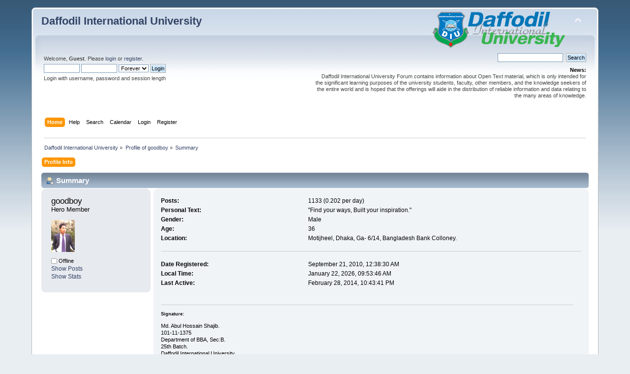

--- FILE ---
content_type: text/html; charset=UTF-8
request_url: https://forum.daffodilvarsity.edu.bd/index.php?PHPSESSID=53201112eb5c5676b35b6aa00e99b08a&action=profile;area=summary;u=15259
body_size: 3617
content:
<!DOCTYPE html PUBLIC "-//W3C//DTD XHTML 1.0 Transitional//EN" "http://www.w3.org/TR/xhtml1/DTD/xhtml1-transitional.dtd">
<html xmlns="http://www.w3.org/1999/xhtml">
<head>
	<link rel="stylesheet" type="text/css" href="https://forum.daffodilvarsity.edu.bd/Themes/default/css/index.css?fin20" />
	<link rel="stylesheet" type="text/css" href="https://forum.daffodilvarsity.edu.bd/Themes/default/css/webkit.css" />
	<script type="text/javascript" src="https://forum.daffodilvarsity.edu.bd/Themes/default/scripts/script.js?fin20"></script>
	<script type="text/javascript" src="https://forum.daffodilvarsity.edu.bd/Themes/default/scripts/theme.js?fin20"></script>
	<script type="text/javascript"><!-- // --><![CDATA[
		var smf_theme_url = "https://forum.daffodilvarsity.edu.bd/Themes/default";
		var smf_default_theme_url = "https://forum.daffodilvarsity.edu.bd/Themes/default";
		var smf_images_url = "https://forum.daffodilvarsity.edu.bd/Themes/default/images";
		var smf_scripturl = "https://forum.daffodilvarsity.edu.bd/index.php?PHPSESSID=53201112eb5c5676b35b6aa00e99b08a&amp;";
		var smf_iso_case_folding = false;
		var smf_charset = "UTF-8";
		var ajax_notification_text = "Loading...";
		var ajax_notification_cancel_text = "Cancel";
	// ]]></script>
	<meta http-equiv="Content-Type" content="text/html; charset=UTF-8" />
	<meta name="description" content="Profile of goodboy" />
	<title>Profile of goodboy</title>
	<link rel="canonical" href="https://forum.daffodilvarsity.edu.bd/index.php?action=profile;u=15259" />
	<link rel="help" href="https://forum.daffodilvarsity.edu.bd/index.php?PHPSESSID=53201112eb5c5676b35b6aa00e99b08a&amp;action=help" />
	<link rel="search" href="https://forum.daffodilvarsity.edu.bd/index.php?PHPSESSID=53201112eb5c5676b35b6aa00e99b08a&amp;action=search" />
	<link rel="contents" href="https://forum.daffodilvarsity.edu.bd/index.php?PHPSESSID=53201112eb5c5676b35b6aa00e99b08a&amp;" />
	<link rel="alternate" type="application/rss+xml" title="Daffodil International University - RSS" href="https://forum.daffodilvarsity.edu.bd/index.php?PHPSESSID=53201112eb5c5676b35b6aa00e99b08a&amp;type=rss;action=.xml" />
	<link rel="stylesheet" type="text/css" href="https://forum.daffodilvarsity.edu.bd/Themes/default/css/BBCode-YouTube2.css" />
		<script async src="https://www.googletagmanager.com/gtag/js?id='UA-31250289-1'"></script>
		<script>
			window.dataLayer = window.dataLayer || [];
			function gtag(){dataLayer.push(arguments);}
			gtag('js', new Date());

			gtag('config',  'UA-31250289-1');
		</script>
	<script data-ad-client="ca-pub-6555454785296086" async src="https://pagead2.googlesyndication.com/pagead/js/adsbygoogle.js"></script>

</head>
<body>
<div id="wrapper" style="width: 90%">
	<div id="header"><div class="frame">
		<div id="top_section">
			<h1 class="forumtitle">
				<a href="https://forum.daffodilvarsity.edu.bd/index.php?PHPSESSID=53201112eb5c5676b35b6aa00e99b08a&amp;">Daffodil International University</a>
			</h1>
			<img id="upshrink" src="https://forum.daffodilvarsity.edu.bd/Themes/default/images/upshrink.png" alt="*" title="Shrink or expand the header." style="display: none;" />
			<img id="smflogo" src="https://forum.daffodilvarsity.edu.bd/Themes/default/images/smflogo.png" alt="Simple Machines Forum" title="Simple Machines Forum" />
		</div>
		<div id="upper_section" class="middletext">
			<div class="user">
				<script type="text/javascript" src="https://forum.daffodilvarsity.edu.bd/Themes/default/scripts/sha1.js"></script>
				<form id="guest_form" action="https://forum.daffodilvarsity.edu.bd/index.php?PHPSESSID=53201112eb5c5676b35b6aa00e99b08a&amp;action=login2" method="post" accept-charset="UTF-8"  onsubmit="hashLoginPassword(this, '8431495dec0987cffdf2261e5901d0de');">
					<div class="info">Welcome, <strong>Guest</strong>. Please <a href="https://forum.daffodilvarsity.edu.bd/index.php?PHPSESSID=53201112eb5c5676b35b6aa00e99b08a&amp;action=login">login</a> or <a href="https://forum.daffodilvarsity.edu.bd/index.php?PHPSESSID=53201112eb5c5676b35b6aa00e99b08a&amp;action=register">register</a>.</div>
					<input type="text" name="user" size="10" class="input_text" />
					<input type="password" name="passwrd" size="10" class="input_password" />
					<select name="cookielength">
						<option value="60">1 Hour</option>
						<option value="1440">1 Day</option>
						<option value="10080">1 Week</option>
						<option value="43200">1 Month</option>
						<option value="-1" selected="selected">Forever</option>
					</select>
					<input type="submit" value="Login" class="button_submit" /><br />
					<div class="info">Login with username, password and session length</div>
					<input type="hidden" name="hash_passwrd" value="" /><input type="hidden" name="e6ecd149" value="8431495dec0987cffdf2261e5901d0de" />
				</form>
			</div>
			<div class="news normaltext">
				<form id="search_form" action="https://forum.daffodilvarsity.edu.bd/index.php?PHPSESSID=53201112eb5c5676b35b6aa00e99b08a&amp;action=search2" method="post" accept-charset="UTF-8">
					<input type="text" name="search" value="" class="input_text" />&nbsp;
					<input type="submit" name="submit" value="Search" class="button_submit" />
					<input type="hidden" name="advanced" value="0" /></form>
				<h2>News: </h2>
				<p>Daffodil International University Forum contains information about Open Text material, which is only intended for the significant learning purposes of the university students, faculty, other members, and the knowledge seekers of the entire world and is hoped that the offerings will aide in the distribution of reliable information and data relating to the many areas of knowledge.</p>
			</div>
		</div>
		<br class="clear" />
		<script type="text/javascript"><!-- // --><![CDATA[
			var oMainHeaderToggle = new smc_Toggle({
				bToggleEnabled: true,
				bCurrentlyCollapsed: false,
				aSwappableContainers: [
					'upper_section'
				],
				aSwapImages: [
					{
						sId: 'upshrink',
						srcExpanded: smf_images_url + '/upshrink.png',
						altExpanded: 'Shrink or expand the header.',
						srcCollapsed: smf_images_url + '/upshrink2.png',
						altCollapsed: 'Shrink or expand the header.'
					}
				],
				oThemeOptions: {
					bUseThemeSettings: false,
					sOptionName: 'collapse_header',
					sSessionVar: 'e6ecd149',
					sSessionId: '8431495dec0987cffdf2261e5901d0de'
				},
				oCookieOptions: {
					bUseCookie: true,
					sCookieName: 'upshrink'
				}
			});
		// ]]></script>
		<div id="main_menu">
			<ul class="dropmenu" id="menu_nav">
				<li id="button_home">
					<a class="active firstlevel" href="https://forum.daffodilvarsity.edu.bd/index.php?PHPSESSID=53201112eb5c5676b35b6aa00e99b08a&amp;">
						<span class="last firstlevel">Home</span>
					</a>
				</li>
				<li id="button_help">
					<a class="firstlevel" href="https://forum.daffodilvarsity.edu.bd/index.php?PHPSESSID=53201112eb5c5676b35b6aa00e99b08a&amp;action=help">
						<span class="firstlevel">Help</span>
					</a>
				</li>
				<li id="button_search">
					<a class="firstlevel" href="https://forum.daffodilvarsity.edu.bd/index.php?PHPSESSID=53201112eb5c5676b35b6aa00e99b08a&amp;action=search">
						<span class="firstlevel">Search</span>
					</a>
				</li>
				<li id="button_calendar">
					<a class="firstlevel" href="https://forum.daffodilvarsity.edu.bd/index.php?PHPSESSID=53201112eb5c5676b35b6aa00e99b08a&amp;action=calendar">
						<span class="firstlevel">Calendar</span>
					</a>
				</li>
				<li id="button_login">
					<a class="firstlevel" href="https://forum.daffodilvarsity.edu.bd/index.php?PHPSESSID=53201112eb5c5676b35b6aa00e99b08a&amp;action=login">
						<span class="firstlevel">Login</span>
					</a>
				</li>
				<li id="button_register">
					<a class="firstlevel" href="https://forum.daffodilvarsity.edu.bd/index.php?PHPSESSID=53201112eb5c5676b35b6aa00e99b08a&amp;action=register">
						<span class="last firstlevel">Register</span>
					</a>
				</li>
			</ul>
		</div>
		<br class="clear" />
	</div></div>
	<div id="content_section"><div class="frame">
		<div id="main_content_section">
	<div class="navigate_section">
		<ul>
			<li>
				<a href="https://forum.daffodilvarsity.edu.bd/index.php?PHPSESSID=53201112eb5c5676b35b6aa00e99b08a&amp;"><span>Daffodil International University</span></a> &#187;
			</li>
			<li>
				<a href="https://forum.daffodilvarsity.edu.bd/index.php?PHPSESSID=53201112eb5c5676b35b6aa00e99b08a&amp;action=profile;u=15259"><span>Profile of goodboy</span></a> &#187;
			</li>
			<li class="last">
				<a href="https://forum.daffodilvarsity.edu.bd/index.php?PHPSESSID=53201112eb5c5676b35b6aa00e99b08a&amp;action=profile;u=15259;area=summary"><span>Summary</span></a>
			</li>
		</ul>
	</div>
<div id="admin_menu">
	<ul class="dropmenu" id="dropdown_menu_1">
			<li><a class="active firstlevel" href="#"><span class="firstlevel">Profile Info</span></a>
				<ul>
					<li>
						<a class="chosen" href="https://forum.daffodilvarsity.edu.bd/index.php?PHPSESSID=53201112eb5c5676b35b6aa00e99b08a&amp;action=profile;area=summary;u=15259"><span>Summary</span></a>
					</li>
					<li>
						<a href="https://forum.daffodilvarsity.edu.bd/index.php?PHPSESSID=53201112eb5c5676b35b6aa00e99b08a&amp;action=profile;area=statistics;u=15259"><span>Show Stats</span></a>
					</li>
					<li>
						<a href="https://forum.daffodilvarsity.edu.bd/index.php?PHPSESSID=53201112eb5c5676b35b6aa00e99b08a&amp;action=profile;area=showposts;u=15259"><span>Show Posts...</span></a>
						<ul>
							<li>
								<a href="https://forum.daffodilvarsity.edu.bd/index.php?PHPSESSID=53201112eb5c5676b35b6aa00e99b08a&amp;action=profile;area=showposts;sa=messages;u=15259"><span>Messages</span></a>
							</li>
							<li>
								<a href="https://forum.daffodilvarsity.edu.bd/index.php?PHPSESSID=53201112eb5c5676b35b6aa00e99b08a&amp;action=profile;area=showposts;sa=topics;u=15259"><span>Topics</span></a>
							</li>
							<li>
								<a href="https://forum.daffodilvarsity.edu.bd/index.php?PHPSESSID=53201112eb5c5676b35b6aa00e99b08a&amp;action=profile;area=showposts;sa=attach;u=15259"><span>Attachments</span></a>
							</li>
						</ul>
					</li>
				</ul>
			</li>
	</ul>
</div>
<div id="admin_content">
	<script type="text/javascript" src="https://forum.daffodilvarsity.edu.bd/Themes/default/scripts/profile.js"></script>
	<script type="text/javascript"><!-- // --><![CDATA[
		disableAutoComplete();
	// ]]></script>
<div id="profileview" class="flow_auto">
	<div class="cat_bar">
		<h3 class="catbg">
			<span class="ie6_header floatleft"><img src="https://forum.daffodilvarsity.edu.bd/Themes/default/images/icons/profile_sm.gif" alt="" class="icon" />Summary</span>
		</h3>
	</div>
	<div id="basicinfo">
		<div class="windowbg">
			<span class="topslice"><span></span></span>
			<div class="content flow_auto">
				<div class="username"><h4>goodboy <span class="position">Hero Member</span></h4></div>
				<img class="avatar" src="https://forum.daffodilvarsity.edu.bd/index.php?PHPSESSID=53201112eb5c5676b35b6aa00e99b08a&amp;action=dlattach;attach=1513;type=avatar" alt="" />
				<ul class="reset">
				
				
				
				
			</ul>
			<span id="userstatus"><img src="https://forum.daffodilvarsity.edu.bd/Themes/default/images/useroff.gif" alt="Offline" align="middle" /><span class="smalltext"> Offline</span>
				</span>
				<p id="infolinks">
					<a href="https://forum.daffodilvarsity.edu.bd/index.php?PHPSESSID=53201112eb5c5676b35b6aa00e99b08a&amp;action=profile;area=showposts;u=15259">Show Posts</a><br />
					<a href="https://forum.daffodilvarsity.edu.bd/index.php?PHPSESSID=53201112eb5c5676b35b6aa00e99b08a&amp;action=profile;area=statistics;u=15259">Show Stats</a>
				</p>
			</div>
			<span class="botslice"><span></span></span>
		</div>
	</div>
	<div id="detailedinfo">
		<div class="windowbg2">
			<span class="topslice"><span></span></span>
			<div class="content">
				<dl>
					<dt>Posts: </dt>
					<dd>1133 (0.202 per day)</dd>
					<dt>Personal Text: </dt>
					<dd>&quot;Find your ways, Built your inspiration.&quot;</dd>
					<dt>Gender: </dt>
					<dd>Male</dd>
					<dt>Age:</dt>
					<dd>36</dd>
					<dt>Location:</dt>
					<dd>Motijheel, Dhaka, Ga- 6/14, Bangladesh Bank Colloney.</dd>
				</dl>
				<dl class="noborder">
					<dt>Date Registered: </dt>
					<dd>September 21, 2010, 12:38:30 AM</dd>
					<dt>Local Time:</dt>
					<dd>January 22, 2026, 09:53:46 AM</dd>
					<dt>Last Active: </dt>
					<dd>February 28, 2014, 10:43:41 PM</dd>
				</dl>
				<div class="signature">
					<h5>Signature:</h5>
					Md. Abul Hossain Shajib.<br />101-11-1375<br />Department of BBA, Sec:B.<br />25th Batch.<br />Daffodil International University.<br />Email: shajib_1375@diu.edu.bd<br />Admin Executive <br />creative.bd
				</div>
			</div>
			<span class="botslice"><span></span></span>
		</div>
	</div>
<div class="clear"></div>
</div>
</div>
		</div>
	</div></div>
	<div id="footer_section"><div class="frame">
		<ul class="reset">
			<li class="copyright">
			<span class="smalltext" style="display: inline; visibility: visible; font-family: Verdana, Arial, sans-serif;"><a href="https://forum.daffodilvarsity.edu.bd/index.php?PHPSESSID=53201112eb5c5676b35b6aa00e99b08a&amp;action=credits" title="Simple Machines Forum" target="_blank" class="new_win">SMF 2.0.19</a> |
 <a href="https://www.simplemachines.org/about/smf/license.php" title="License" target="_blank" class="new_win">SMF &copy; 2021</a>, <a href="https://www.simplemachines.org" title="Simple Machines" target="_blank" class="new_win">Simple Machines</a><br /><a href="http://www.createaforum.com" target="_blank">Simple Audio Video Embedder</a>
			</span></li>
			<li><a id="button_xhtml" href="http://validator.w3.org/check?uri=referer" target="_blank" class="new_win" title="Valid XHTML 1.0!"><span>XHTML</span></a></li>
			<li><a id="button_rss" href="https://forum.daffodilvarsity.edu.bd/index.php?PHPSESSID=53201112eb5c5676b35b6aa00e99b08a&amp;action=.xml;type=rss" class="new_win"><span>RSS</span></a></li>
			<li class="last"><a id="button_wap2" href="https://forum.daffodilvarsity.edu.bd/index.php?PHPSESSID=53201112eb5c5676b35b6aa00e99b08a&amp;wap2" class="new_win"><span>WAP2</span></a></li>
		</ul>
		<p>Page created in 0.246 seconds with 15 queries.</p>
	</div></div>
</div>
</body></html>

--- FILE ---
content_type: text/html; charset=utf-8
request_url: https://www.google.com/recaptcha/api2/aframe
body_size: 268
content:
<!DOCTYPE HTML><html><head><meta http-equiv="content-type" content="text/html; charset=UTF-8"></head><body><script nonce="fRapN1WGR-R8mDBAv6tflw">/** Anti-fraud and anti-abuse applications only. See google.com/recaptcha */ try{var clients={'sodar':'https://pagead2.googlesyndication.com/pagead/sodar?'};window.addEventListener("message",function(a){try{if(a.source===window.parent){var b=JSON.parse(a.data);var c=clients[b['id']];if(c){var d=document.createElement('img');d.src=c+b['params']+'&rc='+(localStorage.getItem("rc::a")?sessionStorage.getItem("rc::b"):"");window.document.body.appendChild(d);sessionStorage.setItem("rc::e",parseInt(sessionStorage.getItem("rc::e")||0)+1);localStorage.setItem("rc::h",'1769054031245');}}}catch(b){}});window.parent.postMessage("_grecaptcha_ready", "*");}catch(b){}</script></body></html>